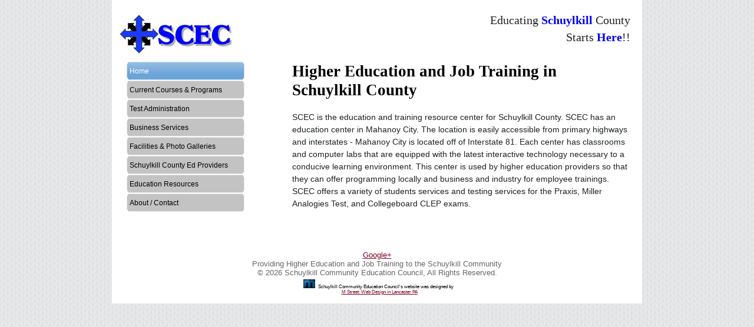

--- FILE ---
content_type: text/html
request_url: http://schuylkilleducation.org/
body_size: 2479
content:
<!DOCTYPE html><html lang="en"><head><meta charset="utf-8"><title>Higher Education and Job Training, Schuylkill Community Education Council</title><meta name="description" content="Higher Education and Job Training, Schuylkill Community Education Council, Higher Education and Job Training"><meta name="keywords" content=""><link rel="canonical" href="http://schuylkilleducation.org/" /><link rel="shortcut icon" href="http://schuylkilleducation.org/favicon.ico?1/28/2026" type="image/x-icon"><link rel="stylesheet" href="http://schuylkilleducation.org/css/StyleSheet.asp?1/28/2026"><script type="text/javascript" src="/js/jquery.min.js"></script><!-- Global site tag (gtag.js) - Google Analytics --><script async src="https://www.googletagmanager.com/gtag/js?id='UA-80602-28'"></script><script>  window.dataLayer = window.dataLayer || [];  function gtag(){dataLayer.push(arguments);}  gtag('js', new Date());  gtag('config', 'UA-80602-28');</script><!--[if lt IE 9]><script src=http://schuylkilleducation.org/js/compatibility/html5.js></script><script src=http://schuylkilleducation.org/js/compatibility/respond.js></script><![endif]--></head><body id="Default" class=""><script type="text/javascript">var body = document.getElementsByTagName('body'),body = body[0];if(body){var currentClassNameValue = body.className;if(currentClassNameValue){currentClassNameValue += ' ';}currentClassNameValue += 'js-enabled';body.className = currentClassNameValue;}</script><div id="wrapper"><div id="content"><div id="page_wrap" class="container HeaderContent"><div class="row span_24"><div class="col span_24 last"></div></div><div class="row span_24 Hero"><div class="col span_24 last"><div id="Banner" class="Banner SpotContainer"><div class="SpotDiv 1" id="SpotID_975"><div id="Banner0" class="innerBanner innerSpot" > <a href="http://schuylkilleducation.org/" title="SCEC Logo"><img class="D2" src="http://schuylkilleducation.org/img/spot/SCEC-Logo.jpg" alt="SCEC Logo"></a><p>Educating <strong>Schuylkill</strong> County</p><p>Starts <strong>Here</strong>!!</p></div></div><div class="SpotDiv 1" id="SpotID_1055"><div id="Banner1" class="innerBanner innerSpot" > </div></div></div></div></div><div class="row span_24 Bread"><div class="col span_24 last"></div></div><div class="row span_24 MainContent"><div class="col span_8"><div id="SideBar" class="SideBar SpotContainer"><div class="SpotDiv 1" id="SpotID_949"><div id="SideBar0" class="innerSideBar innerSpot" ><div id="tabsSideBar"><ul class="nav"><li class="selected Nav0 " ><span>Home</span><li class="Nav1 "><a href="http://schuylkilleducation.org/Current-Courses/" title="Current Courses Programs"><span>Current Courses & Programs</span></a><li class="Nav2 "><a href="http://schuylkilleducation.org/Student-Services/" title="Test Administration"><span>Test Administration</span></a><li class="Nav3 "><a href="http://schuylkilleducation.org/Business-Services/" title="Business Services"><span>Business Services</span></a><li class="Nav4 "><a href="http://schuylkilleducation.org/Facilities/" title="Facilities Photo Galleries"><span>Facilities & Photo Galleries</span></a><li class="Nav5 "><a href="http://schuylkilleducation.org/Schuylkill-County-Ed-Providers/" title="Schuylkill County Ed Providers"><span>Schuylkill County Ed Providers</span></a><li class="Nav6 "><a href="http://schuylkilleducation.org/Financial-Aid-Education-And-Career/" title="Education Resources"><span>Education Resources</span></a><li class="Nav7 LastList"><a href="http://schuylkilleducation.org/About-Contact/" title="About Contact"><span>About / Contact</span></a></li></ul></div></div></div></div><div class="row span_24 FeatureContent"><div class="col span_12 "></div><div class="col span_12  last"></div></div></div><div class="col span_16  last rightside"><div id="MainContent" class="MainContent SpotContainer"><div class="SpotDiv 1" id="SpotID_372"><div id="MainContent0" class="innerMainContent innerSpot" ><span class="idDiv" id="Higher-Education-and-Job-Training-in-Schuylkill-County"></span><h1>Higher Education and Job Training in Schuylkill County</h1></div></div><div class="SpotDiv 1" id="SpotID_1717"><div id="MainContent1" class="innerMainContent innerSpot" ><p>SCEC is the education and training resource center for Schuylkill County. SCEC has an education center in Mahanoy City. The location is easily accessible from primary highways and interstates - Mahanoy City is located off of Interstate 81. Each center has classrooms and computer labs that are equipped with the latest interactive technology necessary to a conducive learning environment. This center is used by higher education providers so that they can offer programming locally and business and industry for employee trainings. SCEC offers a variety of students services and testing services for the Praxis, Miller Analogies Test, and Collegeboard CLEP exams.</p></div></div></div></div></div></div><div class="row span_24 "><div id="Footer" class="col span_24 last"><div id="FooterContent" class="FooterContent SpotContainer"><div class="SpotDiv 1" id="SpotID_1742"><div id="FooterContent0" class="innerFooterContent innerSpot" > <a href="https://plus.google.com/101085350673094672034" rel="publisher">Google+</a></div></div></div><div id="FinalFooter"><span class="FooterLine">Providing Higher Education and Job Training to the Schuylkill Community</span><span class="LegalLine">&#169; 2026 Schuylkill Community Education Council, All Rights Reserved.</span><div id="M-Street"><img src="http://schuylkilleducation.org/css/img/website-design-in-Lancaster-pa.jpg" width="20" height="15" alt="This Website Design in Lancaster PA was designed and developed by M Street">Schuylkill Community Education Council's website was designed by<br><a href="http://www.mstreetllc.com/Website-Design-In-Lancaster-PA/"  website designed by M Street">M Street: Web Design in Lancaster PA</a></div></div></div></div><!-- SC 3.85 --></div></div><!-- E:content E:wrapper --><script type="text/javascript" src="/js/loadJS.asp?t=1769559544"></script></body></html>

--- FILE ---
content_type: text/css
request_url: http://schuylkilleducation.org/css/StyleSheet.asp?1/28/2026
body_size: 5665
content:
/*
Copyright 2026, M Street LLC. All Rights Reserved
Description: Custom Spot Content Theme
Version: 3.85 | 37 | 2 | #292E2E, #916C4A, #B8D6D6, #656E66, #3B5557, Georgia, Times New Roman, Times, serif; | Standard Zero | Responsive Style
Author: Chad M. Harnish, based off of The 24 column grid by DENIS LEBLANC \ http://responsive.gs
*/
#KulerSkeme-0{height:150px; float:left; color:#000; background-color:#292E2E;}#KulerSkeme-1{height:150px; float:left; color:#000; background-color:#916C4A;}#KulerSkeme-2{height:150px; float:left; color:#000; background-color:#B8D6D6;}#KulerSkeme-3{height:150px; float:left; color:#000; background-color:#656E66;}#KulerSkeme-4{height:150px; float:left; color:#000; background-color:#3B5557;}


/* 	RESET - ADAPTED FROM MEYER RESET | URL - http://meyerweb.com/eric/tools/css/reset/ | LICENSE - PUBLIC DOMAIN */

a, abbr, acronym, address, applet, article, aside, audio, b, big, blockquote, body, caption, canvas, center, cite, code, dd, del, details, dfn, dialog, div, dl, dt, em, embed, fieldset, figcaption, figure, form, footer, header, hgroup, h1, h2, h3, h4, h5, h6, html, i, iframe, img, ins, kbd, label, legend, li, mark, menu, nav, object, ol, output, p, pre, q, ruby, s, samp, section, small, span, strike, strong, sub, summary, sup, tt, table, tbody, tfoot, thead, time, tr, th, td, u, ul, var, video  { font-family: inherit; font-size: 100%; font-weight: inherit; font-style: inherit; vertical-align: baseline; white-space: normal; margin: 0; padding: 0; border: 0; outline: 0;background: transparent; }
article, aside, details, figcaption, figure, footer, header, hgroup, menu, nav, section{ display: block; }
ol, ul{ list-style: none; }blockquote, q{ quotes: none; }
:focus{ outline: 0; }
table{ border-collapse: collapse; border-spacing: 0; }

.pageToggle{
 display:none;
}
i{
font-style:italic;
}
.social-share-wrapper.twitter_btn {
margin-right: 10px;
}
/* SpotContent
----------------------------------------------------------------------------------------------------*/
div.collapsed-wrapper { display: none; }

#Default #breadCrumbs, #Default .Bread{ display:none;}
.idDiv{ display:block;}
textarea{background:#FFF;}

/* SpotContent Site Map Defaults
----------------------------------------------------------------------------------------------------*/
.Site-Map ul {
 list-style-type:none;
 font-size:1em;
 margin:0px 0 0 20px;
 padding:0px;
}
.Site-Map ul.Past-Home {
 margin:0px;padding:0px;
 margin-left:20px;
}
.Site-Map ul li  {
 margin:0px;padding:0px;
 line-height:normal;
 margin:15px 0px;
}
.Sub-Pages{
 list-style-type:none;
}
.resourceBlock ul {
 list-style-type:none;
 margin-left:0px;
}
/* 24 COLUMN - RESPONSIVE GRID SYSTEM DEVELOPED BY DENIS LEBLANC URL - http://responsive.gs LICENSED UNDER GPL & MIT */
/* Customized by M Street 2013 */

/* MAIN CONTAINER */
.container						{ margin: 0 auto; }

/* SELF CLEARING FLOATS - CLEARFIX METHOD
----------------------------------------------------------------------------------------------------*/
.row:after,
.clr:after,
.group:after{ content: ""; display: block; height: 0; clear: both; visibility: hidden; }
.row { margin-bottom: 20px; } /* set according to preference*/
.col { display: block;float:left;margin-left: 2%; }
.col:first-child { margin-left: 0; } /* all browsers except IE6 and lower */

.span_1  { width: 2.25%; }
.span_2  { width: 6.5%; }
.span_3  { width: 10.75%; }
.span_4  { width: 15.0%; }
.span_5  { width: 19.25%; }
.span_6  { width: 23.5%; }
.span_7  { width: 27.75%; }
.span_8  { width: 32.0%; }
.span_9  { width: 36.25%; }
.span_10 { width: 40.5%; }
.span_11 { width: 44.75%; }
.span_12 { width: 49.0%; }
.span_13 { width: 53.25%; }
.span_14 { width: 57.5%; }
.span_15 { width: 61.75%; }
.span_16 { width: 66.0%; }
.span_17 { width: 70.25%; }
.span_18 { width: 74.5%; }
.span_19 { width: 78.75%; }
.span_20 { width: 83.0%; }
.span_21 { width: 87.25%; }
.span_22 { width: 91.5%; }
.span_23 { width: 95.75%; }
.span_24 { width: 100%; }

/* CLEARFIX HACK */
.row, .clr, .group { zoom: 1; } /* IE6 */

*:first-child+html .row,
*:first-child+html .clr,
*:first-child+html .group		{ zoom: 1; } /* IE7 */

img, object, embed { max-width: 100%; }

 div.c4{
 text-align: center
}
.D1, .D2{
 float:left; 
 margin:0 10px 5px 0;
}
.D5, .D6{
 float:right;
 margin:0 0px 5px 10px;
}
ul.sitemapUL{
 margin-left:50px;
}
#M-Street{
 font-size:8px;
 color:black;
 padding:4px 0 0 4px;
 font-family: Geneva, Arial, Helvetica, sans-serif;
 text-align:center;
}
#M-Street span{
 display:block;
}
#M-Street p{
 display:inline;
 margin:3px 0 0 0;
}
#M-Street a{
 padding-left:4px;
}
#M-Street img{
 padding-right:5px;  
}/* Structure Elements */

body { 
 font-family: Verdana, Arial, Helvetica, sans-serif;
 background: #e2e2e2 url(/img/knitting250px.png);
}

div{
}
#wrapper {
}
#container {
}
#content {
}




/* ==================================================================================================================== */
/* ! The 1140px Grid V2 by Andy Taylor \ http://cssgrid.net \ http://www.twitter.com/andytlr \ http://www.andytlr.com   */
/* ==================================================================================================================== */

.container {
padding-left: 20px;
padding-right: 20px;
}

.row {
width: 100%;
max-width: 900px;
min-width: 700px;
margin: 0 auto;
overflow: hidden;
 background:#FFF;
}

@media handheld, only screen and (max-width: 767px) {

	body {
	font-size: 16px;
	-webkit-text-size-adjust: none;
	}
	
	.row, body, .container {
	width: 100%;
	min-width: 0;
	margin-left: 0px;
	margin-right: 0px;
	padding-left: 0px;
	padding-right: 0px;
	}
	
	.row .onecol, .row .twocol, .row .threecol, .row .fourcol, .row .fivecol, .row .sixcol, .row .sevencol, .row .eightcol, .row .ninecol, .row .tencol, .row .elevencol, .row .twelvecol, .row .thirteencol, .row .fourteencol, .row .fifteencol, .row .sixteencol {
	width: auto;
	float: none;
	margin-left: 0px;
	margin-right: 0px;
	padding-left: 20px;
	padding-right: 20px;
	}

}

p{
margin-bottom:7px;
}

h1              { font-size: 1.7em; margin: 0 0 .37em 0; }
h2              { font-size: 1.2em; margin: 0 0 .35em 0; }
h3              { font-size: .9em; margin: 0 0 .83em 0 }
h4, p,
blockquote, ul,
fieldset, form,
ol, dl, dir,
menu            { margin: 0 0 1.12em 0; 
	font-size: 0.9em;
	line-height: 1.5em;
color: #1F2223;

}
h5              { font-size: .83em; margin: 0 0 1.5em 0 }
h6              { font-size: .75em; margin: 0 0 1.67em 0 }
h1, h2, h3, h4,
h5, h6, b,
strong          { font-weight: bolder }

@media print {
  h1            { page-break-before: always }
  h1, h2, h3,
  h4, h5, h6    { page-break-after: avoid }
  ul, ol, dl    { page-break-before: avoid }
}


/*- Links--------------------------- */
A:link { text-decoration: underline; color: #0095fd;}
A:visited { text-decoration: underline; color: #0095fd;}
A:active { text-decoration: underline; color: #0095fd;}
A:hover { text-decoration: underline; color: #0048aa;}

#Alert{
padding:20px;
color:red;
}

/*- Banner -*/
/*--------------------------------------------------------------------------------------------------------------------------------------- */
#Banner{
 padding:0px 0px;
 margin:20px 0px;
 background:#FFF;
}
.innerBanner{
 clear:left;
}
.innerBanner h1{
 font-size: 2.7em; margin: 0 0 .37em 0;
}
#MainHeader{
 padding-top:75px;
}
.innerBanner p{
 font-family: Georgia, serif;
 font-size:2.0em;
 font-weight:normal;
 text-align:right;
 padding-right:20px;
 margin:0px;

}
.innerBanner p strong{
 color:#0000f5;
}



.innerBanner h1 small{
}
.innerBanner h2{
}
.innerBanner h3{
}
.innerBanner h4{
}
.innerBanner h5{
}
.innerBanner p{
font-size: 1.22em;
}
.innerBanner img{
 margin: 0px; 
 padding:0px 0px 10px 0px;
}
.innerBanner ul{
}
.innerBanner ul li{
}

/*- MainContent -*/
/*--------------------------------------------------------------------------------------------------------------------------------------- */
#MainContent{
 margin:0px 25px 0px 0px;
 padding:0px 0px 0px 0px; 
}
.innerMainContent{
 margin-bottom:20px;
}
.innerMainContent h1{
font-size: 1.2em
font-weight: bold;
line-height:1.2em;
font-family: Georgia, serif;
}

.innerMainContent h2{
font-size: 18px;
line-height: 20px;
font-family: Georgia, serif;
border-bottom: 2px ridge #c3c3c3;
}
.innerMainContent h3{
margin: 0;
font-size: 16px;
line-height: 18px;
font-family: Georgia, serif;
}
.innerMainContent h4{
}
.innerMainContent h5{
}
.innerMainContent p{
}
.innerMainContent img{
 padding-bottom: 10px;
}
.innerMainContent ul{
 padding:5px 0px 5px 20px;
}
.innerMainContent ul li{
 list-style-type:disc;
 line-height:19px;
 padding:5px 0px 0px 0px;
}
/*- SideBar -*/
/*--------------------------------------------------------------------------------------------------------------------------------------- */
#SideBar{
 margin:0px 0px 0px 25px;
 padding:0px 0px 0px 0px; 
}
.innerSideBar {
 padding:0px 0px 20px 0px; 
}
.innerSideBar h1{
line-height:1em;
font-family: Georgia, serif;
}
}
.innerSideBar h1 small{
}
.innerSideBar h2{
font-size: 16px;
line-height: 18px;
font-family: Georgia, serif;
}
.innerSideBar h2{
}
.innerSideBar h3{
}
.innerSideBar h4{
}
.innerSideBar h5{
}
.innerSideBar img{
}
.innerSideBar p{

}

/*- FooterContent -*/
/*--------------------------------------------------------------------------------------------------------------------------------------- */
#Footer {
 margin-top:20px;
 background:#FFF;
 color:#666; font-size:.8em;
 padding-top:5px;
 padding-bottom:15px;
 clear: both;
 text-align: center;
}
#Footer p {
 margin:0px;
}
#Footer ul {
 margin:0px;
 padding: 0 0px 0px 0px;
}
#Footer a, #Footer a:visited {
color:#80011f;
}

#FooterContent{
 text-align: center;
 margin:0px;
 padding:0px 0 0px 0; 
}
.innerFooterContent {
}
.footerLinks{}
.LegalLine{}
.LastUpdated{color:#333;}


ul.footerLinks{
 padding:0px; margin:0px;
}
.FooterLine{
 display:block;
}

#M-Street{
 background:none;
}

.FooterLine{padding:0 2px;}
.LegalLine{padding:0 2px;}
.LastUpdated{font-size:.6em;padding:0 2px;}

li.PrivacyPolicy{
 display:none;
}


.contactForm .ContactSubmit a:link, .contactForm .ContactSubmit a:visited {
    background-color: #231f20;
    color: red;
    display: inline-block;
    font-weight: bold;
    height: 24px;
    line-height: 24px;
    text-align: center;
    text-decoration: none;
    width: 28%;
}

.resourceBlock ul{
 margin:0px;padding:0px;
}
.resourceBlock ul li{
 list-style-type:none;
 margin:0px;
}
h2.Anchor{
 height:0px; 
 visibility:hidden
 margin:0px;
 padding:0px;
}
 div.c4{
 text-align: center
}
.D1, .D2{
 float:left; 
 margin:0 10px 5px 0;
}
.D5, .D6{
 float:right;
 margin:0 0px 5px 10px;
}
.clearDiv{
background:#000; 
clear:both;
}

input.shadow {
 background:url("/sc/img/blimda/formbg.gif");
}


ul.sitemapUL
{
	margin-left:50px;
}

ul.horizontal li { display: inline-block; }

.hidden { display: none; }

.default-newsletter-class > div {
    background-color: #e6e6e6;
    border: 3px solid white;
}

.default-newsletter-class h2 {
    color: #333;
    font-size: 32px;
    line-height: 32px;
    padding: 8px;
}

.default-newsletter-class p {
    padding: 0 8px;
}

.default-newsletter-class .contactForm {
    border-bottom: 1px solid #ccc;
    margin: 0;
    padding: 8px;
    width: auto;
    vertical-align: top;
}

.default-newsletter-class .contactForm input {
    display: inline-block;
    height: 19px;
    width: 70%;
}

.default-newsletter-class .contactForm .ContactSubmit a {
    background-color: #333;
    color: #fff;
    display: inline-block;
    font-weight: bold;
    height: 24px;
    line-height: 24px;
    text-align: center;
    text-decoration: none;
    width: 28%;
}

.default-newsletter-class .rss-wrapper,
.default-newsletter-class .fb-wrapper,
.default-newsletter-class .twitter-wrapper {
    display: inline-block;
    overflow: hidden;
    padding: 8px;
    width: auto;
}

.default-newsletter-class .rss-wrapper a,
.default-newsletter-class .fb-wrapper a,
.default-newsletter-class .twitter-wrapper a {
    background-position: left center;
    background-repeat: no-repeat;
    color: #333;
    display: block;
    font-size: 18px;
    font-weight: bold;
    height: 20px;
    line-height: 20px;
    padding-left: 24px;
    text-decoration: none;
}

.default-newsletter-class .rss-wrapper a {
    background-image: url("/sc/img/backgrounds/common/small-rss-bg.png");
}

.default-newsletter-class .fb-wrapper {
    /*background-image: url("/sc/img/backgrounds/common/small-fb-bg.png");*/
}

.default-newsletter-class .twitter-wrapper a {
    background-image: url("/sc/img/backgrounds/common/small-twitter-bg.png");
}

.default-newsletter-class #fb-root { display: none; }

/*- Menu 5--------------------------- */
	
#tabsSideBar{
 font-size:.8em;
 margin:0px;padding-bottom:20px;
 border:0px solid #e2e2e2;
	}

#tabsSideBar ul{
 margin:0px;padding:0px;
  	list-style-type: none;
	}
	
#tabsSideBar li a, #tabsSideBar li.selected {
	height: 32px;
  	height: 24px;
	text-decoration: none;
	margin:0px;
	}	
#tabsSideBar li{
	margin:0px;
}
	
#tabsSideBar li a:link, #tabsSideBar li a:visited {
	margin:0px;
	color: #000;
	display: block;
	background:  url(/sc/img/tabs/menu14.gif) no-repeat ;
	padding: 8px 0 0px 5px;
	}
	
#tabsSideBar li a:hover, #tabsSideBar li.selected {
	margin:0px;
	color: #FFF;
	background:  url(/sc/img/tabs/menu14.gif) 0 -32px no-repeat;
	padding: 8px 0 0 5px;
	}

/* 
	MEDIA QUERIES FOR COMMON DEVICES- RESPONSIVE GRID SYSTEM
	URL - http://responsive.gs
	LICENSE - PUBLIC DOMAIN
*/

/* SMARTPHONES - PORTRAIT & LANDSCAPE */
@media
only screen and (min-device-width: 320px) and (max-device-width: 480px),
only screen and (min-width: 320px) and (max-width: 480px) {
	
	.container						{ width: 95%; } /* edit how you see fit */
	
	/* INSERT YOUR STYLES */
}

/* SMARTPHONES - LANDSCAPE */
@media 
only screen and (min-width: 321px) {
	
	.container						{ width: 95%; } /* edit how you see fit */
	
	/* INSERT YOUR STYLES */
	
}

/* SMARTPHONES - PORTRAIT */
@media 
only screen and (max-width: 320px) {
	
	.container						{ width: 95%; } /* edit how you see fit */
	
	/* INSERT YOUR STYLES */
	
}

/* IPADS - PORTRAIT & LANDSCAPE */
@media 
only screen and (min-device-width: 768px) and (max-device-width: 1024px),
only screen and (min-width: 768px) and (max-width: 1024px) {
	
	.container						{ width: 95%; } /* edit how you see fit */
	
	/* INSERT YOUR STYLES */
	
}

/* IPADS - LANDSCAPE */
@media 
only screen and (min-device-width: 768px) and (max-device-width: 1024px) and (orientation: landscape) {
	
	.container						{ width: 95%; } /* edit how you see fit */
	
	/* INSERT YOUR STYLES */
	
}

/* IPADS - PORTRAIT */
@media 
only screen and (min-device-width: 768px) and (max-device-width: 1024px) and (orientation: portrait) {
	
	.container						{ width: 95%; } /* edit how you see fit */
	
}

/* DESKTOPS & LAPTOPS */
@media only screen and (max-width: 750px) {

.col{
clear:left;
float:none;}	

	.row, body, .container, .col, .row {
	width: 100%;
	min-width: 0;
	margin-left: 0px;
	margin-right: 0px;
	padding-left: 0px;
	padding-right: 0px;
	float: none;
	clear:left;
	}
	
#Banner{
 margin:0px 0px 0px 0px;
 padding:10px; 
 clear:left;
 color:#FFF;
 overflow:hidden;
 background: url("/img/Header.jpg") center top  repeat-x;
 font-size:.4em;
}


}


@media 
only screen and (max-width: 700px) {

#Logo{
text-align:center;
}
#tabsNavigation{
 padding-top:0px;
 font-weight:bold;
}
#tabsNavigation ul li{
 display:block;
 height:40px;
 border-right:0px solid #e2e2e2;
 border-left:0px solid #2f7eb6;
 padding:0px 20px 0px 20px;
}
#tabsNavigation ul li.selected{
 display:none;
}
}

@media 
only screen and (max-width: 900px) {

#tabsNavigation ul li{
 font-size:.2em;
 padding:0px 5px 0px 5px;
}
}
@media 
only screen and (max-width: 950px) {
#tabsNavigation ul li{
 padding:0px 10px 0px 10px;
 font-size:.2em;
}

}

@media 
only screen and (max-width: 1024px) {
#tabsNavigation ul li{
 font-size:18px;
 padding:0px 20px 0px 20px;
}

}

@media 
only screen and (min-width: 1024px) {
	
	.container						{ max-width: 1000px; }
	

	
}

@media 
only screen and (min-width: 1224px) {
	
	.container						{ max-width: 1200px; }
	
	/* INSERT YOUR STYLES */
	
}

/* LARGE SCREENS */
@media 
only screen and (min-width : 1824px) {
	
	.container						{ max-width: 1800px; }
	
	
}

/* RETINA DISPLAY */
@media
only screen and (-webkit-min-device-pixel-ratio : 1.5),
only screen and (min-device-pixel-ratio : 1.5) {
	
	/* INSERT YOUR STYLES */
	
}	